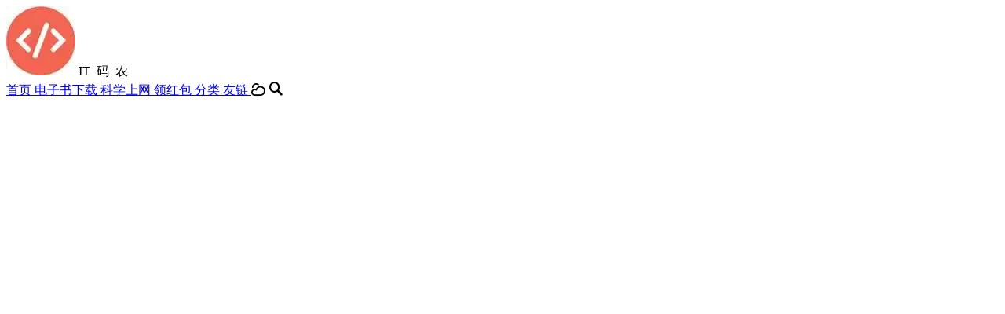

--- FILE ---
content_type: text/html; charset=utf-8
request_url: https://tanqingbo.cn/Ali-recruits/
body_size: 10538
content:
<!DOCTYPE html>
<html>
<meta  lang="zh-CN" >
<head>
  <meta charset="UTF-8">
  <meta name="viewport"
    content="width=device-width, user-scalable=no, initial-scale=1.0, maximum-scale=1.0, minimum-scale=1.0">
  <meta http-equiv="X-UA-Compatible" content="ie=edge">
  <meta name="theme-color" content="#fff" id="theme-color">
  <link rel="icon" href="/img/logo.webp">
  <title>阿里巴巴社招内推，团队直招！&nbsp; | &nbsp;IT码农</title>
  
  
  <meta property="title" content="阿里巴巴社招内推，团队直招！">
  
  
  <meta property="url" content="https://tanqingbo.cn/Ali-recruits/index.html">
  
  
  <meta property="og:img" content="https://pic3.zhimg.com/80/v2-85b6f494e1897ec239f96b78065c2a12_720w.jpeg">
  
  
  <meta property="description" content="阿里巴巴社招内推，团队直招！">
  
  <meta property="keywords" content="阿里巴巴;内推;社招">
  
  <meta property="og:type" content="article">
  <meta property="og:article:published_time" content="2021-06-17">
  <meta property="og:article:modified_time" content="2022-05-18">
  <meta property="og:article:author" content="IT&amp;nbsp; 码&amp;nbsp; 农">
  
  
  <meta property="og:article:tag" content="内推">
  
  
  
  
  
 <meta name="yandex-verification" content="6b899e6f05914428" /> 
 <link rel="canonical" href="https://tanqingbo.cn/Ali-recruits/index.html" />
  
  <!-- Global site tag (gtag.js) - Google Analytics -->
<script async src="https://www.googletagmanager.com/gtag/js?id=UA-178024758-1"></script>
<script>
  window.dataLayer = window.dataLayer || [];
  function gtag(){dataLayer.push(arguments);}
  gtag('js', new Date());

  gtag('config', 'UA-178024758-1');
</script>

<!-- 百度自动推送 -->
<script>
(function(){
    var bp = document.createElement('script');
    var curProtocol = window.location.protocol.split(':')[0];
    if (curProtocol === 'https') {
        bp.src = 'https://zz.bdstatic.com/linksubmit/push.js';
    }
    else {
        bp.src = 'http://push.zhanzhang.baidu.com/push.js';
    }
    var s = document.getElementsByTagName("script")[0];
    s.parentNode.insertBefore(bp, s);
})();
</script>

<!-- 360自动推送 -->
<script>
(function(){
var src = "https://jspassport.ssl.qhimg.com/11.0.1.js?d182b3f28525f2db83acfaaf6e696dba";
document.write('<script src="' + src + '" id="sozz"><\/script>');
})();
</script>

 <!-- 谷歌广告 -->
<script async src="https://pagead2.googlesyndication.com/pagead/js/adsbygoogle.js?client=ca-pub-2917586537958464"
     crossorigin="anonymous"></script>

<script>
var _hmt = _hmt || [];
(function() {
  var hm = document.createElement("script");
  hm.src = "https://hm.baidu.com/hm.js?d87293651eefff721c898f38338ea3a8";
  var s = document.getElementsByTagName("script")[0]; 
  s.parentNode.insertBefore(hm, s);
})();
</script>
 <!--
<link rel="preconnect" href="https://tanqingbo.cn/" crossorigin>
 --> 
  <script>
    // control reverse button
    var reverseDarkList = {
      dark: 'light',
      light: 'dark'
    };
    var themeColor = {
      dark: '#1c1c1e',
      light: '#fff'
    }
    // get the data of css prefers-color-scheme
    var getCssMediaQuery = function() {
      return window.matchMedia('(prefers-color-scheme: dark)').matches ? 'dark' : 'light';
    };
    // reverse current darkmode setting function
    var reverseDarkModeSetting = function() {
      var setting = localStorage.getItem('user-color-scheme');
      if(reverseDarkList[setting]) {
        setting = reverseDarkList[setting];
      } else if(setting === null) {
        setting = reverseDarkList[getCssMediaQuery()];
      } else {
        return;
      }
      localStorage.setItem('user-color-scheme', setting);
      return setting;
    };
    // apply current darkmode setting
    var setDarkmode = function(mode) {
      var setting = mode || localStorage.getItem('user-color-scheme');
      if(setting === getCssMediaQuery()) {
        document.documentElement.removeAttribute('data-user-color-scheme');
        localStorage.removeItem('user-color-scheme');
        document.getElementById('theme-color').content = themeColor[setting];
      } else if(reverseDarkList[setting]) {
        document.documentElement.setAttribute('data-user-color-scheme', setting);
        document.getElementById('theme-color').content = themeColor[setting];
      } else {
        document.documentElement.removeAttribute('data-user-color-scheme');
        localStorage.removeItem('user-color-scheme');
        document.getElementById('theme-color').content = themeColor[getCssMediaQuery()];
      }
    };
    setDarkmode();
  </script>
  <script>
    function loadScript(url, cb) {
      var script = document.createElement('script');
      script.src = url;
      if (cb) script.onload = cb;
      script.async = true;
      document.body.appendChild(script);
    }
  </script>
  
  <link rel="preload" href="//at.alicdn.com/t/font_1946621_f7g5jnuftcf.css" as="style" >
  <link rel="preload" href="//at.alicdn.com/t/font_1952792_89b4ac4k4up.css" as="style" >
  
  <link rel="preload" href="//cdn.jsdelivr.net/npm/fslightbox@3.1.0/index.min.js" as="script">
  
  
  <link rel="preload" href="/js/lib/lozad.min.js" as="script">
  
  
  
  
  
  <link rel="prefetch" href="//cdn.jsdelivr.net/npm/mathjax@3.0.5/es5/tex-svg.js" as="script">
  
  
  
  <link rel="prefetch" href="https://cdn.jsdelivr.net/npm/valine@1.4.14/dist/Valine.min.js" as="script">
  
  
  
  
<link rel="stylesheet" href="/css/main.css">

  
  
<link rel="stylesheet" href="//at.alicdn.com/t/font_1946621_f7g5jnuftcf.css">

  
  
<link rel="stylesheet" href="//at.alicdn.com/t/font_1952792_89b4ac4k4up.css">

  
  
  
<meta name="generator" content="Hexo 5.1.1">
<style>.github-emoji { position: relative; display: inline-block; width: 1.2em; min-height: 1.2em; overflow: hidden; vertical-align: top; color: transparent; }  .github-emoji > span { position: relative; z-index: 10; }  .github-emoji img, .github-emoji .fancybox { margin: 0 !important; padding: 0 !important; border: none !important; outline: none !important; text-decoration: none !important; user-select: none !important; cursor: auto !important; }  .github-emoji img { height: 1.2em !important; width: 1.2em !important; position: absolute !important; left: 50% !important; top: 50% !important; transform: translate(-50%, -50%) !important; user-select: none !important; cursor: auto !important; } .github-emoji-fallback { color: inherit; } .github-emoji-fallback img { opacity: 0 !important; }</style>
</head>


<body>
  <div class="wrapper">
    
    <nav class="navbar">
  <div class="navbar-logo">
    <span class="navbar-logo-main">
      
      <img class="navbar-logo-img" src="/img/logo.webp">
      
      <span class="navbar-logo-dsc">IT&nbsp; 码&nbsp; 农</span>
    </span>
  </div>
  <div class="navbar-menu">
    
    <a href="/" class="navbar-menu-item">
    
    首页
    
    </a>
    
    <a href="/CSBook001" class="navbar-menu-item">
    
    电子书下载
    
    </a>
    
    <a href="/%E7%A7%91%E5%AD%A6%E4%B8%8A%E7%BD%91%E4%B9%8BVPN%E7%AF%87/" class="navbar-menu-item">
    
    科学上网
    
    </a>
    
    <a href="/about" class="navbar-menu-item">
    
    领红包
    
    </a>
    
    <a href="/categories" class="navbar-menu-item">
    
    分类
    
    </a>
    
    <a href="/links" class="navbar-menu-item">
    
    友链
    
    </a>
    
    <a class="navbar-menu-item darknavbar" id="dark"><i class="iconfont icon-weather"></i></a>
    <a class="navbar-menu-item searchnavbar" id="search"><i class="iconfont icon-search" style="font-size: 1.2rem; font-weight: 400;"></i></a>
  </div>
</nav>
    
    <div id="local-search" style="display: none;">
      <input class="navbar-menu-item" id="search-input" placeholder="请输入搜索内容...">
      <div id="search-content"></div>
    </div>
    
    <div class="section-wrap">
      <div class="container">
        <div class="columns">
          <main class="main-column">
<div class="image-wrapper">
  <img src="https://pic3.zhimg.com/80/v2-85b6f494e1897ec239f96b78065c2a12_720w.jpeg" data-src="https://pic3.zhimg.com/80/v2-85b6f494e1897ec239f96b78065c2a12_720w.jpeg"
    srcset="data:image/svg+xml,%3Csvg%20xmlns=&#39;http://www.w3.org/2000/svg&#39;%20viewBox=&#39;0%200%20300%20300&#39;%3E%3C/svg%3E"
    class="image lozad">
</div>

<article class="card card-content">
  <header>
    <h1 class="post-title">
      阿里巴巴社招内推，团队直招！
    </h1>
  </header>
  <div class="post-meta post-show-meta">
    <time datetime="2021-06-17T08:24:18.000Z" style="display: flex; align-items: center;">
      <i class="iconfont icon-calendar" style="margin-right: 2px;"></i>
      <span>2021-06-17</span>
    </time>
    
    <span class="dot"></span>
    
    <a href="/categories/技术以外/" class="post-meta-link">技术以外</a>
    
    
    
    <span class="dot"></span>
    <span>634 字</span>
    
	&nbsp;&nbsp;
	  <!-- id 将作为查询条件 -->
    <div style="display: flex; align-items: center;">
      <i class="iconfont icon-wodebaobiao" style="margin-right: 2px; font-size: 1.15rem;"></i>
		<span id="/Ali-recruits/" class="leancloud_visitors" data-flag-title="阿里巴巴社招内推，团队直招！">
			<em class="post-meta-item-text">阅读量 </em>
			<i class="leancloud-visitors-count">loading</i>
		</span>
	</div>
	
  </div>
  
  
  
  <div class="post-meta post-show-meta" style="margin-top: -10px;">
    <div style="display: flex; align-items: center;">
      <i class="iconfont icon-biaoqian" style="margin-right: 2px; font-size: 1.15rem;"></i>
      
      
        <a href="/tags/内推/" class="post-meta-link">内推</a>
      
    </div>
  </div>
  
  


		
  
  <meta name="description" content="阿里巴巴社招内推，团队直招！">
  
  <meta name="keywords" content="阿里巴巴;内推;社招">
  </header>
  

  
  <div id="section" class="post-content">
	<!--
		<p>最近整理了一些计算专业必读的经典专业书，可以点击下面的链接查看和下载高清pdf电子版：</p>
		<ul>
		<li><a href="https://tanqingbo.cn/computer-book/">计算机专业几本必看的几本经典书籍！</a></li>
		</ul>
	-->
    <p>说正事，招人了！！！</p>
<p><strong>公司：阿里本地生活； 岗位： Java 后端（团队直招，名额超多）； 地点：上海</strong></p>
<p>大家都知道，我是计算机科班出身，身边有很多朋友在BAT这些大厂上班，前两天有个在阿里上班的朋友和我说，他们团队最近准备招人，而且名额超多，我知道后就问他能不能帮我内推一下，因为我这边可能有很多需要找工作的朋友，但是找不到内推的渠道。</p>
<p>他听说后，非常爽快的就答应内推了，毕竟我这边的读者大多数都是计算机专业出身，而且还特别的优秀，这可比他直接上BOSS直聘上捞简历的效率要高多了。</p>
<p>他现在在阿里的职位是P7，在他们团队应该也算是独当一面的leader，关于职位的成长空间、薪资福利这些问题都可以直接找他咨询。</p>
<p>好了，下面正式介绍一下他们团队招聘的岗位以及要求，如果发现自己合适的话别忘了把简历砸过去！</p>
<h4 id="岗位描述"><a href="#岗位描述" class="headerlink" title="岗位描述"></a>岗位描述</h4><p>负责电商类或金融类平台核心系统的的研发与建设</p>
<h4 id="岗位要求"><a href="#岗位要求" class="headerlink" title="岗位要求"></a>岗位要求</h4><ol>
<li><p>精通web编程、java基础扎实，熟练掌握spring、mybatis、mysql以及java中间件等；</p>
</li>
<li><p>一年以上开发，具有一定的复杂业务系统架构，线上优化经验，有互联网电商或者金融级交易架构经验者优先；</p>
</li>
<li><p>对本地生活或者电商行业有深入理解，优秀的沟通和团队协作能力，有在国内外一线互联网公司经历者优先；</p>
</li>
<li><p>有良好的技术远景、有技术布道能力，有开源项目、技术分享经验者优先；</p>
</li>
<li><p>我们希望你对本地生活、新零售等方向充满兴趣，致力于通过技术改变传统行业，服务广大消费者和商家。</p>
</li>
</ol>
<h4 id="岗位优势"><a href="#岗位优势" class="headerlink" title="岗位优势"></a>岗位优势</h4><p>双休，团队氛围好，定期团建；成长空间大，能够参与或主导核心系统的建设，同蚂蚁系/淘宝系深度合作。</p>
<h4 id="内推方式"><a href="#内推方式" class="headerlink" title="内推方式"></a>内推方式</h4><p>按照 「<strong>轮子-社招-姓名</strong>」 的标题格式 投递到邮箱 <a href="mailto:yonglun.ly@alibaba-inc.com" rel="external nofollow noreferrer">yonglun.ly@alibaba-inc.com</a></p>
<h4 id="微信咨询"><a href="#微信咨询" class="headerlink" title="微信咨询"></a>微信咨询</h4><p>朋友微信：huayonglun，可实时向他追踪内推进度</p>
<p>好了，如果你符合上面的要求，并且准备换个新的工作环境，别忘了投递简历啊！</p>
		
  </div>	
<!--
<div>
  	  <br>
	<div style="height:20px;border:none;border-top:1px solid #000;"></div>  
	
<section data-role="paragraph" style="outline: 0px;">
<section style="margin-right: 8px;margin-left: 8px;outline: 0px;color: rgb(62, 62, 62);letter-spacing: 1.5px;word-spacing: 0.8px;text-align: justify;"><span style="outline: 0px;color: rgb(136, 136, 136);font-size: 15px;letter-spacing: 0.544px;">
你好，我是作者谭庆波，非常荣幸您能阅读我的文章，这个博客网站陆续更新六七年了，上面沉淀了程序员的学习笔记、学习资料，以及我的一些学习生活感悟，因为大家的阅读，我才坚持这么久&nbsp;。</span></section>
<section style="margin-right: 8px;margin-left: 8px;outline: 0px;color: rgb(62, 62, 62);letter-spacing: 1.5px;word-spacing: 0.8px;text-align: justify;"><br style="outline: 0px;"></section><section style="margin-right: 8px;margin-left: 8px;outline: 0px;color: rgb(62, 62, 62);letter-spacing: 1.5px;word-spacing: 0.8px;text-align: justify;"><span style="outline: 0px;letter-spacing: 0.544px;color: rgb(136, 136, 136);font-size: 15px;">相遇一场不容易，如果你愿意的话，我们可以加个微信，有什么问题可以在微信上和我说，或者不聊天，单纯做个朋友圈点赞之交也行。</span></section><section style="margin-right: 8px;margin-left: 8px;outline: 0px;color: rgb(62, 62, 62);letter-spacing: 1.5px;word-spacing: 0.8px;text-align: justify;"><br style="outline: 0px;"></section><section style="margin-right: 8px;margin-left: 8px;outline: 0px;color: rgb(62, 62, 62);letter-spacing: 1.5px;word-spacing: 0.8px;text-align: justify;"><span style="outline: 0px;color: rgb(136, 136, 136);font-size: 15px;letter-spacing: 0.544px;">我会在朋友圈发一些碎碎念，比如读书心得、技术、日常生活等，期待和你在微信上相遇！</span></section>

<pre data-darkmode-bgcolor-15930955728172="rgb(25, 25, 25)" data-darkmode-original-bgcolor-15930955728172="rgb(255, 255, 255)" data-darkmode-color-15930955728172="rgb(184, 150, 174)" data-darkmode-original-color-15930955728172="rgb(38, 17, 32)" data-darkmode-bgcolor-15955958789103="rgb(25, 25, 25)" data-darkmode-original-bgcolor-15955958789103="rgb(255, 255, 255)" data-darkmode-color-15955958789103="rgb(184, 150, 174)" data-darkmode-original-color-15955958789103="rgb(38, 17, 32)" data-darkmode-bgcolor-16014256058207="rgb(25, 25, 25)" data-darkmode-original-bgcolor-16014256058207="rgb(255, 255, 255)" data-darkmode-color-16014256058207="rgb(184, 150, 174)" data-darkmode-original-color-16014256058207="rgb(38, 17, 32)" style="outline: 0px;letter-spacing: 0.544px;color: rgb(62, 62, 62);font-weight: 700;widows: 1;word-spacing: 1px;caret-color: rgb(255, 0, 0);"><section data-mpa-template-id="1951" data-mpa-color="#ffffff" data-mpa-category="分隔" style="outline: 0px;"><section style="outline: 0px;"><section style="outline: 0px;"><section style="outline: 0px;"><section style="outline: 0px;"><pre data-darkmode-bgcolor-15930955728172="rgb(25, 25, 25)" data-darkmode-original-bgcolor-15930955728172="rgb(255, 255, 255)" data-darkmode-color-15930955728172="rgb(184, 150, 174)" data-darkmode-original-color-15930955728172="rgb(38, 17, 32)" data-darkmode-bgcolor-15955958789103="rgb(25, 25, 25)" data-darkmode-original-bgcolor-15955958789103="rgb(255, 255, 255)" data-darkmode-color-15955958789103="rgb(184, 150, 174)" data-darkmode-original-color-15955958789103="rgb(38, 17, 32)" data-darkmode-bgcolor-16014256058207="rgb(25, 25, 25)" data-darkmode-original-bgcolor-16014256058207="rgb(255, 255, 255)" data-darkmode-color-16014256058207="rgb(184, 150, 174)" data-darkmode-original-color-16014256058207="rgb(38, 17, 32)" style="outline: 0px;letter-spacing: 0.544px;color: rgb(38, 17, 32);"><section data-mpa-template-id="1951" data-mpa-color="#ffffff" data-mpa-category="分隔" style="outline: 0px;"><section style="outline: 0px;"><section style="outline: 0px;"><section style="outline: 0px;"><section style="outline: 0px;"><hr style="outline: 0px;border-style: solid;border-right-width: 0px;border-bottom-width: 0px;border-left-width: 0px;border-color: rgba(0, 0, 0, 0.1);transform-origin: 0px 0px;transform: scale(1, 0.5);"><section style="margin-right: 8px;margin-left: 8px;outline: 0px;text-align: justify;"><br style="outline: 0px;"></section><p style="margin-right: 8px;margin-left: 8px;outline: 0px;font-family: -apple-system, BlinkMacSystemFont, &quot;Helvetica Neue&quot;, &quot;PingFang SC&quot;, &quot;Hiragino Sans GB&quot;, &quot;Microsoft YaHei UI&quot;, &quot;Microsoft YaHei&quot;, Arial, sans-serif;white-space: normal;color: rgb(62, 62, 62);letter-spacing: 1.5px;word-spacing: 0.8px;text-align: justify;"><span style="outline: 0px;color: rgb(69, 69, 69);font-size: 15px;letter-spacing: 1px;orphans: 4;white-space: pre-wrap;">你好，感谢阅读，非常荣幸您能阅读我的文章，这个博客网站陆续更新六七年了，上面沉淀了程序员的学习笔记、学习资料，以及我的一些学习生活感悟，因为大家的阅读，我才坚持这么久。相遇一场不容易，如果你愿意的话，咱们可以加个微信，有什么问题可以在微信上和我说，或者不聊天，单纯做个朋友圈点赞之交也行，我会在朋友圈发一些碎碎念，比如读书心得、技术、日常生活等，期待和你在微信上相遇！</span></p>

<br/>
<section style="outline: 0px;font-family: -apple-system, BlinkMacSystemFont, &quot;Helvetica Neue&quot;, &quot;PingFang SC&quot;, &quot;Hiragino Sans GB&quot;, &quot;Microsoft YaHei UI&quot;, &quot;Microsoft YaHei&quot;, Arial, sans-serif;white-space: normal;color: rgb(62, 62, 62);letter-spacing: 1.5px;word-spacing: 0.8px;min-height: 1em;text-align: justify;"><br style="outline: 0px;"></section><p style="margin-right: 8px;margin-left: 8px;outline: 0px;white-space: normal;color: rgb(63, 63, 63);font-size: 14px;letter-spacing: 1.5px;word-spacing: 0.8px;font-family: 微软雅黑;text-align: center;"><img class="rich_pages wxw-img" data-cropselx1="0" data-cropselx2="342" data-cropsely1="0" data-cropsely2="437" data-fileid="100013999" data-galleryid="" data-ratio="1.2740740740740741" data-s="300,640" data-src="https://picx.zhimg.com/80/v2-e438e4d6c390c086c9cccdf0d3344ea4_720w.jpeg" data-type="jpeg" data-w="1080" style="outline: 0px; font-family: -apple-system, BlinkMacSystemFont, &quot;Helvetica Neue&quot;, &quot;PingFang SC&quot;, &quot;Hiragino Sans GB&quot;, &quot;Microsoft YaHei UI&quot;, &quot;Microsoft YaHei&quot;, Arial, sans-serif; letter-spacing: 0.544px; box-shadow: rgb(180, 180, 180) 0em 0em 0.5em 0px; border-radius: 6px; box-sizing: border-box !important; visibility: visible !important; width: 42% !important; height: auto !important;" _width="62%" src="https://picx.zhimg.com/80/v2-e438e4d6c390c086c9cccdf0d3344ea4_720w.jpeg" crossorigin="anonymous" alt="图片" data-fail="0"></p></section></section></section></section></section></pre></section></section></section></section></section></pre></section>
-->
  	<p align="center" style="margin-top: 15px; font-size: 16px;color: #337ab7;">
       <strong><a href="https://tanqingbo.cn/Win-OpenInternet/" target="_blank" style="unicode-bidi: isolate;font-variant-numeric: tabular-nums;text-transform: none;text-decoration-line: underline;">科学上网最全指南，含VPN软件工具</a></strong>
    </p>
  
<div>
  
  <div class="post-note note-warning copyright" style="margin-top: 42px">
    <p><span style="font-weight: bold;">作者：</span><a target="_blank" rel="nofollow noopener noreferrer" href="https://tanqingbo.cn/about">IT码农</a></p>
    <p><span style="font-weight: bold;">文章链接：</span><a target="_blank" rel="nofollow noopener noreferrer" href="https://tanqingbo.cn/Ali-recruits/">https://tanqingbo.cn/Ali-recruits/</a></p>
    <p><span style="font-weight: bold;">版权声明：</span>本博客所有文章除特别声明外，均采用<a target="_blank" rel="noopener external nofollow noreferrer" href="https://creativecommons.org/licenses/by-nc-sa/4.0/deed.zh">CC BY-NC-SA 4.0 协议</a>。转载请注明出处！</p>
  </div>
  
  </div>
</article>
<div class="nav">
  
  <div class="nav-item-prev">
    <a href="/去特斯拉试车了/" class="nav-link">
      <i class="iconfont icon-left nav-prev-icon"></i>
      <div>
        <div class="nav-label">上一篇</div>
        
        <div class="nav-title">我去特斯拉试车了 </div>
        
      </div>
    </a>
  </div>
  
  
  <div class="nav-item-next">
    <a href="/被录取了/" class="nav-link">
      <div>
        <div class="nav-label">下一篇</div>
        
        <div class="nav-title">被录取了！ </div>
        
      </div>
      <i class="iconfont icon-right nav-next-icon"></i>
    </a>
  </div>
  
</div>

<div class="card card-content comment-card" style="margin-top: 16px;">
  <div class="comment-card-title">评论</div>
  
  <div id="vcomments"></div>
  
  <script>
    loadScript("https://cdn.jsdelivr.net/npm/valine@1.4.14/dist/Valine.min.js");
    var oldLoadVa = window.onload;
    window.onload = function () {
      oldLoadVa && oldLoadVa();
      new Valine({
        el: '#vcomments',
        appId: 'RtYsYDbddUcoEbJrbQcpPgP2-gzGzoHsz',
        appKey: 'M8e7BRAbupxzxRVSoj9JkJ5E',
        placeholder: 'Just go go',
        path: window.location.pathname,
        avatar: 'mp',
        meta: ["nick","mail","link"],
        pageSize: '10',
        lang: '',
        visitor: 'true',
        highlight: true,
        recordIP: false,
        
        
        
        enableQQ: 'false',
        requiredFields: [],
      });
    };
  </script>

</div>

<div class="card card-content toc-card" id="mobiletoc">
  <div class="toc-header"><i class="iconfont icon-menu" style="padding-right: 2px;"></i>目录</div>
<ol class="toc"><li class="toc-item toc-level-4"><a class="toc-link" href="#%E5%B2%97%E4%BD%8D%E6%8F%8F%E8%BF%B0"><span class="toc-number">1.</span> <span class="toc-text">岗位描述</span></a></li><li class="toc-item toc-level-4"><a class="toc-link" href="#%E5%B2%97%E4%BD%8D%E8%A6%81%E6%B1%82"><span class="toc-number">2.</span> <span class="toc-text">岗位要求</span></a></li><li class="toc-item toc-level-4"><a class="toc-link" href="#%E5%B2%97%E4%BD%8D%E4%BC%98%E5%8A%BF"><span class="toc-number">3.</span> <span class="toc-text">岗位优势</span></a></li><li class="toc-item toc-level-4"><a class="toc-link" href="#%E5%86%85%E6%8E%A8%E6%96%B9%E5%BC%8F"><span class="toc-number">4.</span> <span class="toc-text">内推方式</span></a></li><li class="toc-item toc-level-4"><a class="toc-link" href="#%E5%BE%AE%E4%BF%A1%E5%92%A8%E8%AF%A2"><span class="toc-number">5.</span> <span class="toc-text">微信咨询</span></a></li></ol>
</div></main>
          <aside class="left-column">
            
            <div class="card card-author">
              
<img src="/img/logo.webp" class="author-img">

<p class="author-name">IT&nbsp; 码&nbsp; 农</p>
<p class="author-description">一个专注于程序员成长的网站</p>
<div class="author-message">
  <a class="author-posts-count" href="/archives">
    <span>331</span>
    <span>文章</span>
  </a>
  <a class="author-categories-count" href="/categories">
    <span>17</span>
    <span>分类</span>
  </a>
  <a class="author-tags-count" href="/tags">
    <span>123</span>
    <span>标签</span>
  </a>
</div>

<div class="author-card-society">
  
    <div class="author-card-society-icon">
      <a href="/%E7%A7%91%E5%AD%A6%E4%B8%8A%E7%BD%91%E4%B9%8BVPN%E7%AF%87/">
        <i class="iconfont icon-wechat society-icon"></i>
      </a>
    </div>
  
    <div class="author-card-society-icon">
      <a target="_blank" rel="noopener external nofollow noreferrer" href="https://github.com/tqb4342">
        <i class="iconfont icon-github society-icon"></i>
      </a>
    </div>
  
    <div class="author-card-society-icon">
      <a href="/Win-OpenInternet/">
        <i class="iconfont icon-sina society-icon"></i>
      </a>
    </div>
  
</div>

            </div>
            
            <div class="sticky-tablet">
  
  
  <article class="display-when-two-columns spacer">
    <div class="card card-content toc-card">
      <div class="toc-header"><i class="iconfont icon-menu" style="padding-right: 2px;"></i>目录</div>
<ol class="toc"><li class="toc-item toc-level-4"><a class="toc-link" href="#%E5%B2%97%E4%BD%8D%E6%8F%8F%E8%BF%B0"><span class="toc-number">1.</span> <span class="toc-text">岗位描述</span></a></li><li class="toc-item toc-level-4"><a class="toc-link" href="#%E5%B2%97%E4%BD%8D%E8%A6%81%E6%B1%82"><span class="toc-number">2.</span> <span class="toc-text">岗位要求</span></a></li><li class="toc-item toc-level-4"><a class="toc-link" href="#%E5%B2%97%E4%BD%8D%E4%BC%98%E5%8A%BF"><span class="toc-number">3.</span> <span class="toc-text">岗位优势</span></a></li><li class="toc-item toc-level-4"><a class="toc-link" href="#%E5%86%85%E6%8E%A8%E6%96%B9%E5%BC%8F"><span class="toc-number">4.</span> <span class="toc-text">内推方式</span></a></li><li class="toc-item toc-level-4"><a class="toc-link" href="#%E5%BE%AE%E4%BF%A1%E5%92%A8%E8%AF%A2"><span class="toc-number">5.</span> <span class="toc-text">微信咨询</span></a></li></ol>
    </div>
  </article>
  
  
  <article class="card card-content categories-widget">
    <div class="categories-card">
  <div class="categories-header"><i class="iconfont icon-fenlei" style="padding-right: 2px;"></i>分类</div>
  <div class="categories-list">
    
      <a href="/categories/技术以外">
        <div class="categories-list-item">
          技术以外
          <span class="categories-list-item-badge">83</span>
        </div>
      </a>
    
      <a href="/categories/数据结构与算法">
        <div class="categories-list-item">
          数据结构与算法
          <span class="categories-list-item-badge">15</span>
        </div>
      </a>
    
      <a href="/categories/工具">
        <div class="categories-list-item">
          工具
          <span class="categories-list-item-badge">21</span>
        </div>
      </a>
    
      <a href="/categories/科学上网">
        <div class="categories-list-item">
          科学上网
          <span class="categories-list-item-badge">38</span>
        </div>
      </a>
    
      <a href="/categories/图像处理与机器学习">
        <div class="categories-list-item">
          图像处理与机器学习
          <span class="categories-list-item-badge">59</span>
        </div>
      </a>
    
      <a href="/categories/设计模式">
        <div class="categories-list-item">
          设计模式
          <span class="categories-list-item-badge">7</span>
        </div>
      </a>
    
      <a href="/categories/编程资料">
        <div class="categories-list-item">
          编程资料
          <span class="categories-list-item-badge">32</span>
        </div>
      </a>
    
      <a href="/categories/C与C✙✙">
        <div class="categories-list-item">
          C与C✙✙
          <span class="categories-list-item-badge">2</span>
        </div>
      </a>
    
      <a href="/categories/计算机基础知识">
        <div class="categories-list-item">
          计算机基础知识
          <span class="categories-list-item-badge">12</span>
        </div>
      </a>
    
      <a href="/categories/Java">
        <div class="categories-list-item">
          Java
          <span class="categories-list-item-badge">30</span>
        </div>
      </a>
    
      <a href="/categories/Go语言">
        <div class="categories-list-item">
          Go语言
          <span class="categories-list-item-badge">2</span>
        </div>
      </a>
    
      <a href="/categories/Python">
        <div class="categories-list-item">
          Python
          <span class="categories-list-item-badge">7</span>
        </div>
      </a>
    
      <a href="/categories/ITK与VTK">
        <div class="categories-list-item">
          ITK与VTK
          <span class="categories-list-item-badge">7</span>
        </div>
      </a>
    
      <a href="/categories/Linux">
        <div class="categories-list-item">
          Linux
          <span class="categories-list-item-badge">5</span>
        </div>
      </a>
    
      <a href="/categories/编程经验">
        <div class="categories-list-item">
          编程经验
          <span class="categories-list-item-badge">7</span>
        </div>
      </a>
    
      <a href="/categories/SEO教程">
        <div class="categories-list-item">
          SEO教程
          <span class="categories-list-item-badge">2</span>
        </div>
      </a>
    
      <a href="/categories/PLC">
        <div class="categories-list-item">
          PLC
          <span class="categories-list-item-badge">2</span>
        </div>
      </a>
    
  </div>
</div>
  </article>
  
  <article class="card card-content tags-widget">
    <div class="tags-card">
  <div class="tags-header"><i class="iconfont icon-biaoqian" style="padding-right: 2px;"></i>热门标签</div>
  <div class="tags-list">
    
    <a href="\tags\算法" title="算法"><div class="tags-list-item">算法</div></a>
    
    <a href="\tags\网站" title="网站"><div class="tags-list-item">网站</div></a>
    
    <a href="\tags\工具" title="工具"><div class="tags-list-item">工具</div></a>
    
    <a href="\tags\科学上网" title="科学上网"><div class="tags-list-item">科学上网</div></a>
    
    <a href="\tags\翻墙" title="翻墙"><div class="tags-list-item">翻墙</div></a>
    
    <a href="\tags\VPN" title="VPN"><div class="tags-list-item">VPN</div></a>
    
    <a href="\tags\机器学习" title="机器学习"><div class="tags-list-item">机器学习</div></a>
    
    <a href="\tags\深度学习" title="深度学习"><div class="tags-list-item">深度学习</div></a>
    
    <a href="\tags\DSN" title="DSN"><div class="tags-list-item">DSN</div></a>
    
    <a href="\tags\肝脏分割" title="肝脏分割"><div class="tags-list-item">肝脏分割</div></a>
    
    <a href="\tags\CNN" title="CNN"><div class="tags-list-item">CNN</div></a>
    
    <a href="\tags\ECCV" title="ECCV"><div class="tags-list-item">ECCV</div></a>
    
    <a href="\tags\设计模式" title="设计模式"><div class="tags-list-item">设计模式</div></a>
    
    <a href="\tags\Linux" title="Linux"><div class="tags-list-item">Linux</div></a>
    
    <a href="\tags\编程" title="编程"><div class="tags-list-item">编程</div></a>
    
    <a href="\tags\医疗图像" title="医疗图像"><div class="tags-list-item">医疗图像</div></a>
    
  </div>
</div>
  </article>
  
  
</div>
          </aside>
          <aside class="right-column">
            <div class="sticky-widescreen">


<article class="card card-content toc-card">
<div style="">
    <div style="float: left; width: 130px; height: 136px;">
        <img class="adv" style="width: 100%; height: 100%; border: solid 1px #ddd;" src="/img/hb.webp">
    </div>
    <div style="float: left; margin-left: 17px; margin-top: 12px;">
        <div style="color:red; font-size: 18px; margin-bottom: 12px;margin-left: 4px;">支付宝大额红包来啦</div>
        <small style="font-size: 0.9em;">
            →「大额红包」最高99元<br>
            →「购物立减」无门槛用<br>
            →「1 秒到账」消费立减<br>
        </small>
    </div>
    <div style="clear: both;"></div>
	<div style="font-size: 0.8em; margin: 15px 0 10px 0;">
    <a href="/about/" target="_blank" style="color:orange;font-size: 15px;" rel="noopener noreferrer">支付宝扫一扫，立得现金红包</a>
    <br>
    <div style="height: 8px;"></div>
    无套路直接花，奶茶、打车、购物全能用，快冲！
</div>
</div>
</article>


<article class="card card-content toc-card">
<div class="xingqiu-img"> <a href="/%E7%A7%91%E5%AD%A6%E4%B8%8A%E7%BD%91%E4%B9%8BVPN%E7%AF%87/" target="_self"><img src="/img/vpn.webp"></a></div>
<!--
<div style="clear: both;"></div>
<div style="font-size: 0.8em; margin: 15px 0 10px 0;">
	<strong><span style="caret-color: red;font-size: 15px;color: rgb(77, 168, 238);"><a href="https://tanqingbo.cn/about/" title="计算机专业经典书籍下载">扫码加入星球你将收获：</a></span></strong>
    <div style="height: 8px;"></div>
    1、主流互联网中找不到的副业赚钱方法，帮助你闷声赚钱；
	<div style="height: 5px;"></div>
	2、分享我的投资理财方法以及互联网中各种流量陷阱和套路；
	<div style="height: 5px;"></div>
	3、无限次向我提问，咨询成长方法、求学困惑、副业赚钱等问题。
</div>
-->
</article>


  
  
  <article class="card card-content toc-card">
    <div class="toc-header"><i class="iconfont icon-menu" style="padding-right: 2px;"></i>目录</div>
<ol class="toc"><li class="toc-item toc-level-4"><a class="toc-link" href="#%E5%B2%97%E4%BD%8D%E6%8F%8F%E8%BF%B0"><span class="toc-number">1.</span> <span class="toc-text">岗位描述</span></a></li><li class="toc-item toc-level-4"><a class="toc-link" href="#%E5%B2%97%E4%BD%8D%E8%A6%81%E6%B1%82"><span class="toc-number">2.</span> <span class="toc-text">岗位要求</span></a></li><li class="toc-item toc-level-4"><a class="toc-link" href="#%E5%B2%97%E4%BD%8D%E4%BC%98%E5%8A%BF"><span class="toc-number">3.</span> <span class="toc-text">岗位优势</span></a></li><li class="toc-item toc-level-4"><a class="toc-link" href="#%E5%86%85%E6%8E%A8%E6%96%B9%E5%BC%8F"><span class="toc-number">4.</span> <span class="toc-text">内推方式</span></a></li><li class="toc-item toc-level-4"><a class="toc-link" href="#%E5%BE%AE%E4%BF%A1%E5%92%A8%E8%AF%A2"><span class="toc-number">5.</span> <span class="toc-text">微信咨询</span></a></li></ol>
  </article>
  
  
  <article class="card card-content">
    <div class="recent-posts-card">
  <div class="recent-posts-header"><i class="iconfont icon-wenzhang_huaban" style="padding-right: 2px;"></i>最近文章</div>
  <div class="recent-posts-list">
    
      <div class="recent-posts-item">
        <div class="recent-posts-item-title">2028-02-28</div>
        <a href="/科学上网之VPN篇/"><div class="recent-posts-item-content">科学上网（翻墙）软件之---VPN篇</div></a>
      </div>
    
      <div class="recent-posts-item">
        <div class="recent-posts-item-title">2026-01-24</div>
        <a href="/windows-science-internet/"><div class="recent-posts-item-content">2026 年最稳定的科学上网教程，新手也能 10 分钟学会</div></a>
      </div>
    
      <div class="recent-posts-item">
        <div class="recent-posts-item-title">2026-01-23</div>
        <a href="/Gemini-vpn/"><div class="recent-posts-item-content">公认最好用的AI工具：Gemini到底该如何使用？（最全教程）</div></a>
      </div>
    
      <div class="recent-posts-item">
        <div class="recent-posts-item-title">2026-01-22</div>
        <a href="/Gemini-pro/"><div class="recent-posts-item-content">深度体验：为什么我推荐你认真用一次 Gemini？</div></a>
      </div>
    
  </div>
</div>
  </article>

  
  
  
</div>
          </aside>
        </div>
      </div>
    </div>
  </div>
  
  <footer class="footer">
  <div class="footer-container">
    <div>
      <div class="footer-dsc">
        <span>Copyright ©
          
          2020 -
          
          2026
        </span>
        &nbsp;
        <a href="/" class="footer-link">IT&nbsp; 码&nbsp; 农 </a>
      </div>
		<div class="footer-dsc">
			<center><span>
			<a href="https://tanqingbo.cn/CSBook001/" target="_blank">计算机专业最全电子书PDF下载</a> - <a href="https://tanqingbo.cn/%E7%A7%91%E5%AD%A6%E4%B8%8A%E7%BD%91%E4%B9%8BVPN%E7%AF%87/" target="_blank">科学上网</a>
			</span></center>
		</div>
    </div>

    
    
    
	
    
	

	<div class="footer-dsc">
	<script async src="https://busuanzi.ibruce.info/busuanzi/2.3/busuanzi.pure.mini.js">
	</script>
	<span id="busuanzi_container_site_pv">
		本站总访问量<span id="busuanzi_value_site_pv"></span>次
	</span> &nbsp;|&nbsp
	<span id="busuanzi_container_site_uv">
		本站总访客数<span id="busuanzi_value_site_uv"></span>次
	</span>
	</div>
	
	
	
</footer>
  <a role="button" id="scrollbutton" class="basebutton" >
  <i class="iconfont icon-arrowleft button-icon"></i>
</a>
<a role="button" id="menubutton" class="basebutton">
  <i class="iconfont icon-menu button-icon"></i>
</a>
<a role="button" id="popbutton" class="basebutton">
  <i class="iconfont icon-expand button-icon"></i>
</a>
<a role="button" id="darkbutton" class="basebutton darkwidget">
  <i class="iconfont icon-weather button-icon"></i>
</a>
<a role="button" id="searchbutton" class="basebutton searchwidget">
  <i class="iconfont icon-search button-icon"></i>
</a>

  
  
  

  
  
  <script>
  var addImgLayout = function () {
    var img = document.querySelectorAll('.post-content img');
    var i;
    for (i = 0; i < img.length; i++) {
      var wrapper = document.createElement('a');
      wrapper.setAttribute('data-fslightbox', 'gallery');
      wrapper.setAttribute('href', img[i].getAttribute('data-src'));
      wrapper.style.cssText = 'width: 100%; display: flex; justify-content: center;';
      img[i].before(wrapper);
      wrapper.append(img[i]);
    }
    refreshFsLightbox();
  }
</script>
<script>loadScript("//cdn.jsdelivr.net/npm/fslightbox@3.1.0/index.min.js", addImgLayout)</script>
  
  
  
<script src="/js/main.js"></script>

  
  
  <script>
    var addLazyload = function () {
      var observer = lozad('.lozad', {
        load: function (el) {
          el.srcset = el.getAttribute('data-src');
        },
        loaded: function (el) {
          el.classList.add('loaded');
        }
      });
      observer.observe();
    }
  </script>
  <script>loadScript("/js/lib/lozad.min.js", addLazyload)</script>
  
  
  <script>
    var googleAnalytics = function() {
      window.dataLayer = window.dataLayer || [];
      function gtag(){dataLayer.push(arguments);}
      gtag('js', new Date());
      gtag('config', 'UA-178024758-1');
    }
  </script>
  <script>loadScript("https://www.googletagmanager.com/gtag/js?id=" + "UA-178024758-1", googleAnalytics)</script>
  
</body>

</html>

--- FILE ---
content_type: text/html; charset=utf-8
request_url: https://www.google.com/recaptcha/api2/aframe
body_size: 269
content:
<!DOCTYPE HTML><html><head><meta http-equiv="content-type" content="text/html; charset=UTF-8"></head><body><script nonce="sAfYzQfyyAKjlPXWICYQMw">/** Anti-fraud and anti-abuse applications only. See google.com/recaptcha */ try{var clients={'sodar':'https://pagead2.googlesyndication.com/pagead/sodar?'};window.addEventListener("message",function(a){try{if(a.source===window.parent){var b=JSON.parse(a.data);var c=clients[b['id']];if(c){var d=document.createElement('img');d.src=c+b['params']+'&rc='+(localStorage.getItem("rc::a")?sessionStorage.getItem("rc::b"):"");window.document.body.appendChild(d);sessionStorage.setItem("rc::e",parseInt(sessionStorage.getItem("rc::e")||0)+1);localStorage.setItem("rc::h",'1769518311491');}}}catch(b){}});window.parent.postMessage("_grecaptcha_ready", "*");}catch(b){}</script></body></html>

--- FILE ---
content_type: text/css
request_url: https://at.alicdn.com/t/font_1946621_f7g5jnuftcf.css
body_size: 2058
content:
@font-face {font-family: "iconfont";
  src: url('//at.alicdn.com/t/font_1946621_f7g5jnuftcf.eot?t=1599570609422'); /* IE9 */
  src: url('//at.alicdn.com/t/font_1946621_f7g5jnuftcf.eot?t=1599570609422#iefix') format('embedded-opentype'), /* IE6-IE8 */
  url('[data-uri]') format('woff2'),
  url('//at.alicdn.com/t/font_1946621_f7g5jnuftcf.woff?t=1599570609422') format('woff'),
  url('//at.alicdn.com/t/font_1946621_f7g5jnuftcf.ttf?t=1599570609422') format('truetype'), /* chrome, firefox, opera, Safari, Android, iOS 4.2+ */
  url('//at.alicdn.com/t/font_1946621_f7g5jnuftcf.svg?t=1599570609422#iconfont') format('svg'); /* iOS 4.1- */
}

.iconfont {
  font-family: "iconfont" !important;
  font-size: 16px;
  font-style: normal;
  -webkit-font-smoothing: antialiased;
  -moz-osx-font-smoothing: grayscale;
}

.icon-search:before {
  content: "\e60d";
}

.icon-menu:before {
  content: "\e62f";
}

.icon-expand:before {
  content: "\e606";
}

.icon-weather:before {
  content: "\e61c";
}

.icon-wodebaobiao:before {
  content: "\e7a3";
}

.icon-biaoqian:before {
  content: "\e7ca";
}

.icon-fenlei:before {
  content: "\e733";
}

.icon-wenzhang_huaban:before {
  content: "\e62e";
}

.icon-arrowleft:before {
  content: "\e600";
}

.icon-arrowright:before {
  content: "\e601";
}

.icon-calendar:before {
  content: "\e602";
}

.icon-left:before {
  content: "\e603";
}

.icon-right:before {
  content: "\e604";
}



--- FILE ---
content_type: text/css
request_url: https://at.alicdn.com/t/font_1952792_89b4ac4k4up.css
body_size: 2924
content:
@font-face {font-family: "iconfont";
  src: url('//at.alicdn.com/t/font_1952792_89b4ac4k4up.eot?t=1596272274923'); /* IE9 */
  src: url('//at.alicdn.com/t/font_1952792_89b4ac4k4up.eot?t=1596272274923#iefix') format('embedded-opentype'), /* IE6-IE8 */
  url('[data-uri]') format('woff2'),
  url('//at.alicdn.com/t/font_1952792_89b4ac4k4up.woff?t=1596272274923') format('woff'),
  url('//at.alicdn.com/t/font_1952792_89b4ac4k4up.ttf?t=1596272274923') format('truetype'), /* chrome, firefox, opera, Safari, Android, iOS 4.2+ */
  url('//at.alicdn.com/t/font_1952792_89b4ac4k4up.svg?t=1596272274923#iconfont') format('svg'); /* iOS 4.1- */
}

.iconfont {
  font-family: "iconfont" !important;
  font-size: 16px;
  font-style: normal;
  -webkit-font-smoothing: antialiased;
  -moz-osx-font-smoothing: grayscale;
}

.icon-chrome:before {
  content: "\e88d";
}

.icon-codepen:before {
  content: "\e88f";
}

.icon-steam:before {
  content: "\f23b";
}

.icon-facebook:before {
  content: "\e65d";
}

.icon-linkedin:before {
  content: "\e65e";
}

.icon-sina:before {
  content: "\e65f";
}

.icon-stackflow:before {
  content: "\e660";
}

.icon-youtube:before {
  content: "\e661";
}

.icon-github:before {
  content: "\e662";
}

.icon-wechat:before {
  content: "\e663";
}

.icon-bilibili:before {
  content: "\e75c";
}

.icon-mail:before {
  content: "\e9de";
}



--- FILE ---
content_type: application/javascript
request_url: https://busuanzi.ibruce.info/busuanzi/2.3/busuanzi.pure.mini.js
body_size: 1837
content:
var bszCaller,bszTag;!function(){var c,d,e,a=!1,b=[];ready=function(c){return a||"interactive"===document.readyState||"complete"===document.readyState?c.call(document):b.push(function(){return c.call(this)}),this},d=function(){for(var a=0,c=b.length;c>a;a++)b[a].apply(document);b=[]},e=function(){a||(a=!0,d.call(window),document.removeEventListener?document.removeEventListener("DOMContentLoaded",e,!1):document.attachEvent&&(document.detachEvent("onreadystatechange",e),window==window.top&&(clearInterval(c),c=null)))},document.addEventListener?document.addEventListener("DOMContentLoaded",e,!1):document.attachEvent&&(document.attachEvent("onreadystatechange",function(){/loaded|complete/.test(document.readyState)&&e()}),window==window.top&&(c=setInterval(function(){try{a||document.documentElement.doScroll("left")}catch(b){return}e()},5)))}(),bszCaller={fetch:function(a,b){var c="BusuanziCallback_"+Math.floor(1099511627776*Math.random());window[c]=this.evalCall(b),a=a.replace("=BusuanziCallback","="+c),scriptTag=document.createElement("SCRIPT"),scriptTag.type="text/javascript",scriptTag.defer=!0,scriptTag.src=a,scriptTag.referrerPolicy="no-referrer-when-downgrade",document.getElementsByTagName("HEAD")[0].appendChild(scriptTag)},evalCall:function(a){return function(b){ready(function(){try{a(b),scriptTag.parentElement.removeChild(scriptTag)}catch(c){bszTag.hides()}})}}},bszCaller.fetch("//busuanzi.ibruce.info/busuanzi?jsonpCallback=BusuanziCallback",function(a){bszTag.texts(a),bszTag.shows()}),bszTag={bszs:["site_pv","page_pv","site_uv"],texts:function(a){this.bszs.map(function(b){var c=document.getElementById("busuanzi_value_"+b);c&&(c.innerHTML=a[b])})},hides:function(){this.bszs.map(function(a){var b=document.getElementById("busuanzi_container_"+a);b&&(b.style.display="none")})},shows:function(){this.bszs.map(function(a){var b=document.getElementById("busuanzi_container_"+a);b&&(b.style.display="inline")})}};
